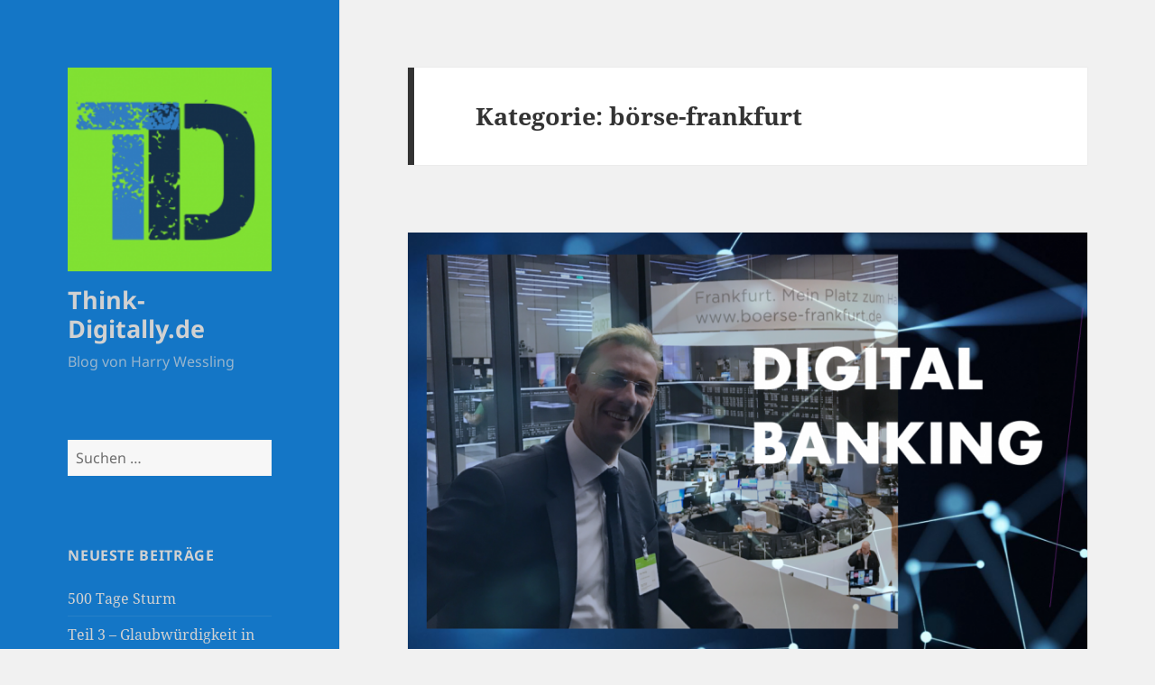

--- FILE ---
content_type: text/html; charset=UTF-8
request_url: https://think-digitally.de/category/boerse-frankfurt
body_size: 14611
content:
<!DOCTYPE html>
<html lang="de" class="no-js">
<head>
	<meta charset="UTF-8">
	<meta name="viewport" content="width=device-width, initial-scale=1.0">
	<link rel="profile" href="https://gmpg.org/xfn/11">
	<link rel="pingback" href="https://think-digitally.de/xmlrpc.php">
	<script>(function(html){html.className = html.className.replace(/\bno-js\b/,'js')})(document.documentElement);</script>
<title>börse-frankfurt &#8211; Think-Digitally.de</title>
<meta name='robots' content='max-image-preview:large' />
	<style>img:is([sizes="auto" i], [sizes^="auto," i]) { contain-intrinsic-size: 3000px 1500px }</style>
	<!-- Jetpack Site Verification Tags -->
<meta name="google-site-verification" content="0D983tcoQQ5fNI4xFEHy5iSRtmJQjmP091hB7kOaWSQ" />
<link rel='dns-prefetch' href='//stats.wp.com' />
<link rel='dns-prefetch' href='//fonts.googleapis.com' />
<link rel='preconnect' href='//c0.wp.com' />
<link rel="alternate" type="application/rss+xml" title="Think-Digitally.de &raquo; Feed" href="https://think-digitally.de/feed" />
<link rel="alternate" type="application/rss+xml" title="Think-Digitally.de &raquo; Kommentar-Feed" href="https://think-digitally.de/comments/feed" />
<link rel="alternate" type="application/rss+xml" title="Think-Digitally.de &raquo; börse-frankfurt Kategorie-Feed" href="https://think-digitally.de/category/boerse-frankfurt/feed" />
<script>
window._wpemojiSettings = {"baseUrl":"https:\/\/s.w.org\/images\/core\/emoji\/16.0.1\/72x72\/","ext":".png","svgUrl":"https:\/\/s.w.org\/images\/core\/emoji\/16.0.1\/svg\/","svgExt":".svg","source":{"concatemoji":"https:\/\/think-digitally.de\/wp-includes\/js\/wp-emoji-release.min.js?ver=6.8.3"}};
/*! This file is auto-generated */
!function(s,n){var o,i,e;function c(e){try{var t={supportTests:e,timestamp:(new Date).valueOf()};sessionStorage.setItem(o,JSON.stringify(t))}catch(e){}}function p(e,t,n){e.clearRect(0,0,e.canvas.width,e.canvas.height),e.fillText(t,0,0);var t=new Uint32Array(e.getImageData(0,0,e.canvas.width,e.canvas.height).data),a=(e.clearRect(0,0,e.canvas.width,e.canvas.height),e.fillText(n,0,0),new Uint32Array(e.getImageData(0,0,e.canvas.width,e.canvas.height).data));return t.every(function(e,t){return e===a[t]})}function u(e,t){e.clearRect(0,0,e.canvas.width,e.canvas.height),e.fillText(t,0,0);for(var n=e.getImageData(16,16,1,1),a=0;a<n.data.length;a++)if(0!==n.data[a])return!1;return!0}function f(e,t,n,a){switch(t){case"flag":return n(e,"\ud83c\udff3\ufe0f\u200d\u26a7\ufe0f","\ud83c\udff3\ufe0f\u200b\u26a7\ufe0f")?!1:!n(e,"\ud83c\udde8\ud83c\uddf6","\ud83c\udde8\u200b\ud83c\uddf6")&&!n(e,"\ud83c\udff4\udb40\udc67\udb40\udc62\udb40\udc65\udb40\udc6e\udb40\udc67\udb40\udc7f","\ud83c\udff4\u200b\udb40\udc67\u200b\udb40\udc62\u200b\udb40\udc65\u200b\udb40\udc6e\u200b\udb40\udc67\u200b\udb40\udc7f");case"emoji":return!a(e,"\ud83e\udedf")}return!1}function g(e,t,n,a){var r="undefined"!=typeof WorkerGlobalScope&&self instanceof WorkerGlobalScope?new OffscreenCanvas(300,150):s.createElement("canvas"),o=r.getContext("2d",{willReadFrequently:!0}),i=(o.textBaseline="top",o.font="600 32px Arial",{});return e.forEach(function(e){i[e]=t(o,e,n,a)}),i}function t(e){var t=s.createElement("script");t.src=e,t.defer=!0,s.head.appendChild(t)}"undefined"!=typeof Promise&&(o="wpEmojiSettingsSupports",i=["flag","emoji"],n.supports={everything:!0,everythingExceptFlag:!0},e=new Promise(function(e){s.addEventListener("DOMContentLoaded",e,{once:!0})}),new Promise(function(t){var n=function(){try{var e=JSON.parse(sessionStorage.getItem(o));if("object"==typeof e&&"number"==typeof e.timestamp&&(new Date).valueOf()<e.timestamp+604800&&"object"==typeof e.supportTests)return e.supportTests}catch(e){}return null}();if(!n){if("undefined"!=typeof Worker&&"undefined"!=typeof OffscreenCanvas&&"undefined"!=typeof URL&&URL.createObjectURL&&"undefined"!=typeof Blob)try{var e="postMessage("+g.toString()+"("+[JSON.stringify(i),f.toString(),p.toString(),u.toString()].join(",")+"));",a=new Blob([e],{type:"text/javascript"}),r=new Worker(URL.createObjectURL(a),{name:"wpTestEmojiSupports"});return void(r.onmessage=function(e){c(n=e.data),r.terminate(),t(n)})}catch(e){}c(n=g(i,f,p,u))}t(n)}).then(function(e){for(var t in e)n.supports[t]=e[t],n.supports.everything=n.supports.everything&&n.supports[t],"flag"!==t&&(n.supports.everythingExceptFlag=n.supports.everythingExceptFlag&&n.supports[t]);n.supports.everythingExceptFlag=n.supports.everythingExceptFlag&&!n.supports.flag,n.DOMReady=!1,n.readyCallback=function(){n.DOMReady=!0}}).then(function(){return e}).then(function(){var e;n.supports.everything||(n.readyCallback(),(e=n.source||{}).concatemoji?t(e.concatemoji):e.wpemoji&&e.twemoji&&(t(e.twemoji),t(e.wpemoji)))}))}((window,document),window._wpemojiSettings);
</script>
<link rel='stylesheet' id='twentyfifteen-jetpack-css' href='https://c0.wp.com/p/jetpack/15.2/modules/theme-tools/compat/twentyfifteen.css' media='all' />
<style id='wp-emoji-styles-inline-css'>

	img.wp-smiley, img.emoji {
		display: inline !important;
		border: none !important;
		box-shadow: none !important;
		height: 1em !important;
		width: 1em !important;
		margin: 0 0.07em !important;
		vertical-align: -0.1em !important;
		background: none !important;
		padding: 0 !important;
	}
</style>
<link rel='stylesheet' id='wp-block-library-css' href='https://c0.wp.com/c/6.8.3/wp-includes/css/dist/block-library/style.min.css' media='all' />
<style id='wp-block-library-theme-inline-css'>
.wp-block-audio :where(figcaption){color:#555;font-size:13px;text-align:center}.is-dark-theme .wp-block-audio :where(figcaption){color:#ffffffa6}.wp-block-audio{margin:0 0 1em}.wp-block-code{border:1px solid #ccc;border-radius:4px;font-family:Menlo,Consolas,monaco,monospace;padding:.8em 1em}.wp-block-embed :where(figcaption){color:#555;font-size:13px;text-align:center}.is-dark-theme .wp-block-embed :where(figcaption){color:#ffffffa6}.wp-block-embed{margin:0 0 1em}.blocks-gallery-caption{color:#555;font-size:13px;text-align:center}.is-dark-theme .blocks-gallery-caption{color:#ffffffa6}:root :where(.wp-block-image figcaption){color:#555;font-size:13px;text-align:center}.is-dark-theme :root :where(.wp-block-image figcaption){color:#ffffffa6}.wp-block-image{margin:0 0 1em}.wp-block-pullquote{border-bottom:4px solid;border-top:4px solid;color:currentColor;margin-bottom:1.75em}.wp-block-pullquote cite,.wp-block-pullquote footer,.wp-block-pullquote__citation{color:currentColor;font-size:.8125em;font-style:normal;text-transform:uppercase}.wp-block-quote{border-left:.25em solid;margin:0 0 1.75em;padding-left:1em}.wp-block-quote cite,.wp-block-quote footer{color:currentColor;font-size:.8125em;font-style:normal;position:relative}.wp-block-quote:where(.has-text-align-right){border-left:none;border-right:.25em solid;padding-left:0;padding-right:1em}.wp-block-quote:where(.has-text-align-center){border:none;padding-left:0}.wp-block-quote.is-large,.wp-block-quote.is-style-large,.wp-block-quote:where(.is-style-plain){border:none}.wp-block-search .wp-block-search__label{font-weight:700}.wp-block-search__button{border:1px solid #ccc;padding:.375em .625em}:where(.wp-block-group.has-background){padding:1.25em 2.375em}.wp-block-separator.has-css-opacity{opacity:.4}.wp-block-separator{border:none;border-bottom:2px solid;margin-left:auto;margin-right:auto}.wp-block-separator.has-alpha-channel-opacity{opacity:1}.wp-block-separator:not(.is-style-wide):not(.is-style-dots){width:100px}.wp-block-separator.has-background:not(.is-style-dots){border-bottom:none;height:1px}.wp-block-separator.has-background:not(.is-style-wide):not(.is-style-dots){height:2px}.wp-block-table{margin:0 0 1em}.wp-block-table td,.wp-block-table th{word-break:normal}.wp-block-table :where(figcaption){color:#555;font-size:13px;text-align:center}.is-dark-theme .wp-block-table :where(figcaption){color:#ffffffa6}.wp-block-video :where(figcaption){color:#555;font-size:13px;text-align:center}.is-dark-theme .wp-block-video :where(figcaption){color:#ffffffa6}.wp-block-video{margin:0 0 1em}:root :where(.wp-block-template-part.has-background){margin-bottom:0;margin-top:0;padding:1.25em 2.375em}
</style>
<style id='classic-theme-styles-inline-css'>
/*! This file is auto-generated */
.wp-block-button__link{color:#fff;background-color:#32373c;border-radius:9999px;box-shadow:none;text-decoration:none;padding:calc(.667em + 2px) calc(1.333em + 2px);font-size:1.125em}.wp-block-file__button{background:#32373c;color:#fff;text-decoration:none}
</style>
<link rel='stylesheet' id='mediaelement-css' href='https://c0.wp.com/c/6.8.3/wp-includes/js/mediaelement/mediaelementplayer-legacy.min.css' media='all' />
<link rel='stylesheet' id='wp-mediaelement-css' href='https://c0.wp.com/c/6.8.3/wp-includes/js/mediaelement/wp-mediaelement.min.css' media='all' />
<style id='jetpack-sharing-buttons-style-inline-css'>
.jetpack-sharing-buttons__services-list{display:flex;flex-direction:row;flex-wrap:wrap;gap:0;list-style-type:none;margin:5px;padding:0}.jetpack-sharing-buttons__services-list.has-small-icon-size{font-size:12px}.jetpack-sharing-buttons__services-list.has-normal-icon-size{font-size:16px}.jetpack-sharing-buttons__services-list.has-large-icon-size{font-size:24px}.jetpack-sharing-buttons__services-list.has-huge-icon-size{font-size:36px}@media print{.jetpack-sharing-buttons__services-list{display:none!important}}.editor-styles-wrapper .wp-block-jetpack-sharing-buttons{gap:0;padding-inline-start:0}ul.jetpack-sharing-buttons__services-list.has-background{padding:1.25em 2.375em}
</style>
<style id='global-styles-inline-css'>
:root{--wp--preset--aspect-ratio--square: 1;--wp--preset--aspect-ratio--4-3: 4/3;--wp--preset--aspect-ratio--3-4: 3/4;--wp--preset--aspect-ratio--3-2: 3/2;--wp--preset--aspect-ratio--2-3: 2/3;--wp--preset--aspect-ratio--16-9: 16/9;--wp--preset--aspect-ratio--9-16: 9/16;--wp--preset--color--black: #000000;--wp--preset--color--cyan-bluish-gray: #abb8c3;--wp--preset--color--white: #fff;--wp--preset--color--pale-pink: #f78da7;--wp--preset--color--vivid-red: #cf2e2e;--wp--preset--color--luminous-vivid-orange: #ff6900;--wp--preset--color--luminous-vivid-amber: #fcb900;--wp--preset--color--light-green-cyan: #7bdcb5;--wp--preset--color--vivid-green-cyan: #00d084;--wp--preset--color--pale-cyan-blue: #8ed1fc;--wp--preset--color--vivid-cyan-blue: #0693e3;--wp--preset--color--vivid-purple: #9b51e0;--wp--preset--color--dark-gray: #111;--wp--preset--color--light-gray: #f1f1f1;--wp--preset--color--yellow: #f4ca16;--wp--preset--color--dark-brown: #352712;--wp--preset--color--medium-pink: #e53b51;--wp--preset--color--light-pink: #ffe5d1;--wp--preset--color--dark-purple: #2e2256;--wp--preset--color--purple: #674970;--wp--preset--color--blue-gray: #22313f;--wp--preset--color--bright-blue: #55c3dc;--wp--preset--color--light-blue: #e9f2f9;--wp--preset--gradient--vivid-cyan-blue-to-vivid-purple: linear-gradient(135deg,rgba(6,147,227,1) 0%,rgb(155,81,224) 100%);--wp--preset--gradient--light-green-cyan-to-vivid-green-cyan: linear-gradient(135deg,rgb(122,220,180) 0%,rgb(0,208,130) 100%);--wp--preset--gradient--luminous-vivid-amber-to-luminous-vivid-orange: linear-gradient(135deg,rgba(252,185,0,1) 0%,rgba(255,105,0,1) 100%);--wp--preset--gradient--luminous-vivid-orange-to-vivid-red: linear-gradient(135deg,rgba(255,105,0,1) 0%,rgb(207,46,46) 100%);--wp--preset--gradient--very-light-gray-to-cyan-bluish-gray: linear-gradient(135deg,rgb(238,238,238) 0%,rgb(169,184,195) 100%);--wp--preset--gradient--cool-to-warm-spectrum: linear-gradient(135deg,rgb(74,234,220) 0%,rgb(151,120,209) 20%,rgb(207,42,186) 40%,rgb(238,44,130) 60%,rgb(251,105,98) 80%,rgb(254,248,76) 100%);--wp--preset--gradient--blush-light-purple: linear-gradient(135deg,rgb(255,206,236) 0%,rgb(152,150,240) 100%);--wp--preset--gradient--blush-bordeaux: linear-gradient(135deg,rgb(254,205,165) 0%,rgb(254,45,45) 50%,rgb(107,0,62) 100%);--wp--preset--gradient--luminous-dusk: linear-gradient(135deg,rgb(255,203,112) 0%,rgb(199,81,192) 50%,rgb(65,88,208) 100%);--wp--preset--gradient--pale-ocean: linear-gradient(135deg,rgb(255,245,203) 0%,rgb(182,227,212) 50%,rgb(51,167,181) 100%);--wp--preset--gradient--electric-grass: linear-gradient(135deg,rgb(202,248,128) 0%,rgb(113,206,126) 100%);--wp--preset--gradient--midnight: linear-gradient(135deg,rgb(2,3,129) 0%,rgb(40,116,252) 100%);--wp--preset--gradient--dark-gray-gradient-gradient: linear-gradient(90deg, rgba(17,17,17,1) 0%, rgba(42,42,42,1) 100%);--wp--preset--gradient--light-gray-gradient: linear-gradient(90deg, rgba(241,241,241,1) 0%, rgba(215,215,215,1) 100%);--wp--preset--gradient--white-gradient: linear-gradient(90deg, rgba(255,255,255,1) 0%, rgba(230,230,230,1) 100%);--wp--preset--gradient--yellow-gradient: linear-gradient(90deg, rgba(244,202,22,1) 0%, rgba(205,168,10,1) 100%);--wp--preset--gradient--dark-brown-gradient: linear-gradient(90deg, rgba(53,39,18,1) 0%, rgba(91,67,31,1) 100%);--wp--preset--gradient--medium-pink-gradient: linear-gradient(90deg, rgba(229,59,81,1) 0%, rgba(209,28,51,1) 100%);--wp--preset--gradient--light-pink-gradient: linear-gradient(90deg, rgba(255,229,209,1) 0%, rgba(255,200,158,1) 100%);--wp--preset--gradient--dark-purple-gradient: linear-gradient(90deg, rgba(46,34,86,1) 0%, rgba(66,48,123,1) 100%);--wp--preset--gradient--purple-gradient: linear-gradient(90deg, rgba(103,73,112,1) 0%, rgba(131,93,143,1) 100%);--wp--preset--gradient--blue-gray-gradient: linear-gradient(90deg, rgba(34,49,63,1) 0%, rgba(52,75,96,1) 100%);--wp--preset--gradient--bright-blue-gradient: linear-gradient(90deg, rgba(85,195,220,1) 0%, rgba(43,180,211,1) 100%);--wp--preset--gradient--light-blue-gradient: linear-gradient(90deg, rgba(233,242,249,1) 0%, rgba(193,218,238,1) 100%);--wp--preset--font-size--small: 13px;--wp--preset--font-size--medium: 20px;--wp--preset--font-size--large: 36px;--wp--preset--font-size--x-large: 42px;--wp--preset--spacing--20: 0.44rem;--wp--preset--spacing--30: 0.67rem;--wp--preset--spacing--40: 1rem;--wp--preset--spacing--50: 1.5rem;--wp--preset--spacing--60: 2.25rem;--wp--preset--spacing--70: 3.38rem;--wp--preset--spacing--80: 5.06rem;--wp--preset--shadow--natural: 6px 6px 9px rgba(0, 0, 0, 0.2);--wp--preset--shadow--deep: 12px 12px 50px rgba(0, 0, 0, 0.4);--wp--preset--shadow--sharp: 6px 6px 0px rgba(0, 0, 0, 0.2);--wp--preset--shadow--outlined: 6px 6px 0px -3px rgba(255, 255, 255, 1), 6px 6px rgba(0, 0, 0, 1);--wp--preset--shadow--crisp: 6px 6px 0px rgba(0, 0, 0, 1);}:where(.is-layout-flex){gap: 0.5em;}:where(.is-layout-grid){gap: 0.5em;}body .is-layout-flex{display: flex;}.is-layout-flex{flex-wrap: wrap;align-items: center;}.is-layout-flex > :is(*, div){margin: 0;}body .is-layout-grid{display: grid;}.is-layout-grid > :is(*, div){margin: 0;}:where(.wp-block-columns.is-layout-flex){gap: 2em;}:where(.wp-block-columns.is-layout-grid){gap: 2em;}:where(.wp-block-post-template.is-layout-flex){gap: 1.25em;}:where(.wp-block-post-template.is-layout-grid){gap: 1.25em;}.has-black-color{color: var(--wp--preset--color--black) !important;}.has-cyan-bluish-gray-color{color: var(--wp--preset--color--cyan-bluish-gray) !important;}.has-white-color{color: var(--wp--preset--color--white) !important;}.has-pale-pink-color{color: var(--wp--preset--color--pale-pink) !important;}.has-vivid-red-color{color: var(--wp--preset--color--vivid-red) !important;}.has-luminous-vivid-orange-color{color: var(--wp--preset--color--luminous-vivid-orange) !important;}.has-luminous-vivid-amber-color{color: var(--wp--preset--color--luminous-vivid-amber) !important;}.has-light-green-cyan-color{color: var(--wp--preset--color--light-green-cyan) !important;}.has-vivid-green-cyan-color{color: var(--wp--preset--color--vivid-green-cyan) !important;}.has-pale-cyan-blue-color{color: var(--wp--preset--color--pale-cyan-blue) !important;}.has-vivid-cyan-blue-color{color: var(--wp--preset--color--vivid-cyan-blue) !important;}.has-vivid-purple-color{color: var(--wp--preset--color--vivid-purple) !important;}.has-black-background-color{background-color: var(--wp--preset--color--black) !important;}.has-cyan-bluish-gray-background-color{background-color: var(--wp--preset--color--cyan-bluish-gray) !important;}.has-white-background-color{background-color: var(--wp--preset--color--white) !important;}.has-pale-pink-background-color{background-color: var(--wp--preset--color--pale-pink) !important;}.has-vivid-red-background-color{background-color: var(--wp--preset--color--vivid-red) !important;}.has-luminous-vivid-orange-background-color{background-color: var(--wp--preset--color--luminous-vivid-orange) !important;}.has-luminous-vivid-amber-background-color{background-color: var(--wp--preset--color--luminous-vivid-amber) !important;}.has-light-green-cyan-background-color{background-color: var(--wp--preset--color--light-green-cyan) !important;}.has-vivid-green-cyan-background-color{background-color: var(--wp--preset--color--vivid-green-cyan) !important;}.has-pale-cyan-blue-background-color{background-color: var(--wp--preset--color--pale-cyan-blue) !important;}.has-vivid-cyan-blue-background-color{background-color: var(--wp--preset--color--vivid-cyan-blue) !important;}.has-vivid-purple-background-color{background-color: var(--wp--preset--color--vivid-purple) !important;}.has-black-border-color{border-color: var(--wp--preset--color--black) !important;}.has-cyan-bluish-gray-border-color{border-color: var(--wp--preset--color--cyan-bluish-gray) !important;}.has-white-border-color{border-color: var(--wp--preset--color--white) !important;}.has-pale-pink-border-color{border-color: var(--wp--preset--color--pale-pink) !important;}.has-vivid-red-border-color{border-color: var(--wp--preset--color--vivid-red) !important;}.has-luminous-vivid-orange-border-color{border-color: var(--wp--preset--color--luminous-vivid-orange) !important;}.has-luminous-vivid-amber-border-color{border-color: var(--wp--preset--color--luminous-vivid-amber) !important;}.has-light-green-cyan-border-color{border-color: var(--wp--preset--color--light-green-cyan) !important;}.has-vivid-green-cyan-border-color{border-color: var(--wp--preset--color--vivid-green-cyan) !important;}.has-pale-cyan-blue-border-color{border-color: var(--wp--preset--color--pale-cyan-blue) !important;}.has-vivid-cyan-blue-border-color{border-color: var(--wp--preset--color--vivid-cyan-blue) !important;}.has-vivid-purple-border-color{border-color: var(--wp--preset--color--vivid-purple) !important;}.has-vivid-cyan-blue-to-vivid-purple-gradient-background{background: var(--wp--preset--gradient--vivid-cyan-blue-to-vivid-purple) !important;}.has-light-green-cyan-to-vivid-green-cyan-gradient-background{background: var(--wp--preset--gradient--light-green-cyan-to-vivid-green-cyan) !important;}.has-luminous-vivid-amber-to-luminous-vivid-orange-gradient-background{background: var(--wp--preset--gradient--luminous-vivid-amber-to-luminous-vivid-orange) !important;}.has-luminous-vivid-orange-to-vivid-red-gradient-background{background: var(--wp--preset--gradient--luminous-vivid-orange-to-vivid-red) !important;}.has-very-light-gray-to-cyan-bluish-gray-gradient-background{background: var(--wp--preset--gradient--very-light-gray-to-cyan-bluish-gray) !important;}.has-cool-to-warm-spectrum-gradient-background{background: var(--wp--preset--gradient--cool-to-warm-spectrum) !important;}.has-blush-light-purple-gradient-background{background: var(--wp--preset--gradient--blush-light-purple) !important;}.has-blush-bordeaux-gradient-background{background: var(--wp--preset--gradient--blush-bordeaux) !important;}.has-luminous-dusk-gradient-background{background: var(--wp--preset--gradient--luminous-dusk) !important;}.has-pale-ocean-gradient-background{background: var(--wp--preset--gradient--pale-ocean) !important;}.has-electric-grass-gradient-background{background: var(--wp--preset--gradient--electric-grass) !important;}.has-midnight-gradient-background{background: var(--wp--preset--gradient--midnight) !important;}.has-small-font-size{font-size: var(--wp--preset--font-size--small) !important;}.has-medium-font-size{font-size: var(--wp--preset--font-size--medium) !important;}.has-large-font-size{font-size: var(--wp--preset--font-size--large) !important;}.has-x-large-font-size{font-size: var(--wp--preset--font-size--x-large) !important;}
:where(.wp-block-post-template.is-layout-flex){gap: 1.25em;}:where(.wp-block-post-template.is-layout-grid){gap: 1.25em;}
:where(.wp-block-columns.is-layout-flex){gap: 2em;}:where(.wp-block-columns.is-layout-grid){gap: 2em;}
:root :where(.wp-block-pullquote){font-size: 1.5em;line-height: 1.6;}
</style>
<link rel='stylesheet' id='apss-font-awesome-five-css' href='https://think-digitally.de/wp-content/plugins/accesspress-social-share/css/fontawesome-all.css?ver=4.5.6' media='all' />
<link rel='stylesheet' id='apss-frontend-css-css' href='https://think-digitally.de/wp-content/plugins/accesspress-social-share/css/frontend.css?ver=4.5.6' media='all' />
<link rel='stylesheet' id='apss-font-opensans-css' href='//fonts.googleapis.com/css?family=Open+Sans&#038;ver=6.8.3' media='all' />
<link rel='stylesheet' id='twentyfifteen-fonts-css' href='https://think-digitally.de/wp-content/themes/twentyfifteen/assets/fonts/noto-sans-plus-noto-serif-plus-inconsolata.css?ver=20230328' media='all' />
<link rel='stylesheet' id='genericons-css' href='https://c0.wp.com/p/jetpack/15.2/_inc/genericons/genericons/genericons.css' media='all' />
<link rel='stylesheet' id='twentyfifteen-style-css' href='https://think-digitally.de/wp-content/themes/twentyfifteen/style.css?ver=20250415' media='all' />
<style id='twentyfifteen-style-inline-css'>

		/* Custom Header Background Color */
		body:before,
		.site-header {
			background-color: #1476c6;
		}

		@media screen and (min-width: 59.6875em) {
			.site-header,
			.secondary {
				background-color: transparent;
			}

			.widget button,
			.widget input[type="button"],
			.widget input[type="reset"],
			.widget input[type="submit"],
			.widget_calendar tbody a,
			.widget_calendar tbody a:hover,
			.widget_calendar tbody a:focus {
				color: #1476c6;
			}
		}
	

		/* Custom Sidebar Text Color */
		.site-title a,
		.site-description,
		.secondary-toggle:before {
			color: #d1d1d1;
		}

		.site-title a:hover,
		.site-title a:focus {
			color: rgba( 209, 209, 209, 0.7);
		}

		.secondary-toggle {
			border-color: rgba( 209, 209, 209, 0.1);
		}

		.secondary-toggle:hover,
		.secondary-toggle:focus {
			border-color: rgba( 209, 209, 209, 0.3);
		}

		.site-title a {
			outline-color: rgba( 209, 209, 209, 0.3);
		}

		@media screen and (min-width: 59.6875em) {
			.secondary a,
			.dropdown-toggle:after,
			.widget-title,
			.widget blockquote cite,
			.widget blockquote small {
				color: #d1d1d1;
			}

			.widget button,
			.widget input[type="button"],
			.widget input[type="reset"],
			.widget input[type="submit"],
			.widget_calendar tbody a {
				background-color: #d1d1d1;
			}

			.textwidget a {
				border-color: #d1d1d1;
			}

			.secondary a:hover,
			.secondary a:focus,
			.main-navigation .menu-item-description,
			.widget,
			.widget blockquote,
			.widget .wp-caption-text,
			.widget .gallery-caption {
				color: rgba( 209, 209, 209, 0.7);
			}

			.widget button:hover,
			.widget button:focus,
			.widget input[type="button"]:hover,
			.widget input[type="button"]:focus,
			.widget input[type="reset"]:hover,
			.widget input[type="reset"]:focus,
			.widget input[type="submit"]:hover,
			.widget input[type="submit"]:focus,
			.widget_calendar tbody a:hover,
			.widget_calendar tbody a:focus {
				background-color: rgba( 209, 209, 209, 0.7);
			}

			.widget blockquote {
				border-color: rgba( 209, 209, 209, 0.7);
			}

			.main-navigation ul,
			.main-navigation li,
			.secondary-toggle,
			.widget input,
			.widget textarea,
			.widget table,
			.widget th,
			.widget td,
			.widget pre,
			.widget li,
			.widget_categories .children,
			.widget_nav_menu .sub-menu,
			.widget_pages .children,
			.widget abbr[title] {
				border-color: rgba( 209, 209, 209, 0.1);
			}

			.dropdown-toggle:hover,
			.dropdown-toggle:focus,
			.widget hr {
				background-color: rgba( 209, 209, 209, 0.1);
			}

			.widget input:focus,
			.widget textarea:focus {
				border-color: rgba( 209, 209, 209, 0.3);
			}

			.sidebar a:focus,
			.dropdown-toggle:focus {
				outline-color: rgba( 209, 209, 209, 0.3);
			}
		}
	
</style>
<link rel='stylesheet' id='twentyfifteen-block-style-css' href='https://think-digitally.de/wp-content/themes/twentyfifteen/css/blocks.css?ver=20240715' media='all' />
<script src="https://c0.wp.com/c/6.8.3/wp-includes/js/jquery/jquery.min.js" id="jquery-core-js"></script>
<script src="https://c0.wp.com/c/6.8.3/wp-includes/js/jquery/jquery-migrate.min.js" id="jquery-migrate-js"></script>
<script id="twentyfifteen-script-js-extra">
var screenReaderText = {"expand":"<span class=\"screen-reader-text\">Untermen\u00fc \u00f6ffnen<\/span>","collapse":"<span class=\"screen-reader-text\">Untermen\u00fc schlie\u00dfen<\/span>"};
</script>
<script src="https://think-digitally.de/wp-content/themes/twentyfifteen/js/functions.js?ver=20250303" id="twentyfifteen-script-js" defer data-wp-strategy="defer"></script>
<link rel="https://api.w.org/" href="https://think-digitally.de/wp-json/" /><link rel="alternate" title="JSON" type="application/json" href="https://think-digitally.de/wp-json/wp/v2/categories/506" /><link rel="EditURI" type="application/rsd+xml" title="RSD" href="https://think-digitally.de/xmlrpc.php?rsd" />
<meta name="generator" content="WordPress 6.8.3" />
	<style>img#wpstats{display:none}</style>
		
        <script type="text/javascript">
            var jQueryMigrateHelperHasSentDowngrade = false;

			window.onerror = function( msg, url, line, col, error ) {
				// Break out early, do not processing if a downgrade reqeust was already sent.
				if ( jQueryMigrateHelperHasSentDowngrade ) {
					return true;
                }

				var xhr = new XMLHttpRequest();
				var nonce = '818183607d';
				var jQueryFunctions = [
					'andSelf',
					'browser',
					'live',
					'boxModel',
					'support.boxModel',
					'size',
					'swap',
					'clean',
					'sub',
                ];
				var match_pattern = /\)\.(.+?) is not a function/;
                var erroredFunction = msg.match( match_pattern );

                // If there was no matching functions, do not try to downgrade.
                if ( null === erroredFunction || typeof erroredFunction !== 'object' || typeof erroredFunction[1] === "undefined" || -1 === jQueryFunctions.indexOf( erroredFunction[1] ) ) {
                    return true;
                }

                // Set that we've now attempted a downgrade request.
                jQueryMigrateHelperHasSentDowngrade = true;

				xhr.open( 'POST', 'https://think-digitally.de/wp-admin/admin-ajax.php' );
				xhr.setRequestHeader( 'Content-Type', 'application/x-www-form-urlencoded' );
				xhr.onload = function () {
					var response,
                        reload = false;

					if ( 200 === xhr.status ) {
                        try {
                        	response = JSON.parse( xhr.response );

                        	reload = response.data.reload;
                        } catch ( e ) {
                        	reload = false;
                        }
                    }

					// Automatically reload the page if a deprecation caused an automatic downgrade, ensure visitors get the best possible experience.
					if ( reload ) {
						location.reload();
                    }
				};

				xhr.send( encodeURI( 'action=jquery-migrate-downgrade-version&_wpnonce=' + nonce ) );

				// Suppress error alerts in older browsers
				return true;
			}
        </script>

		
<!-- Jetpack Open Graph Tags -->
<meta property="og:type" content="website" />
<meta property="og:title" content="börse-frankfurt &#8211; Think-Digitally.de" />
<meta property="og:url" content="https://think-digitally.de/category/boerse-frankfurt" />
<meta property="og:site_name" content="Think-Digitally.de" />
<meta property="og:image" content="https://think-digitally.de/wp-content/uploads/2024/01/cropped-Bildschirmfoto-2024-01-12-um-16.24.15.png" />
<meta property="og:image:width" content="248" />
<meta property="og:image:height" content="248" />
<meta property="og:image:alt" content="" />
<meta property="og:locale" content="de_DE" />

<!-- End Jetpack Open Graph Tags -->
<link rel="icon" href="https://think-digitally.de/wp-content/uploads/2023/04/cropped-cropped-Think-Digitally-32x32.png" sizes="32x32" />
<link rel="icon" href="https://think-digitally.de/wp-content/uploads/2023/04/cropped-cropped-Think-Digitally-192x192.png" sizes="192x192" />
<link rel="apple-touch-icon" href="https://think-digitally.de/wp-content/uploads/2023/04/cropped-cropped-Think-Digitally-180x180.png" />
<meta name="msapplication-TileImage" content="https://think-digitally.de/wp-content/uploads/2023/04/cropped-cropped-Think-Digitally-270x270.png" />
</head>

<body class="archive category category-boerse-frankfurt category-506 wp-custom-logo wp-embed-responsive wp-theme-twentyfifteen">
<div id="page" class="hfeed site">
	<a class="skip-link screen-reader-text" href="#content">
		Zum Inhalt springen	</a>

	<div id="sidebar" class="sidebar">
		<header id="masthead" class="site-header">
			<div class="site-branding">
				<a href="https://think-digitally.de/" class="custom-logo-link" rel="home"><img width="248" height="248" src="https://think-digitally.de/wp-content/uploads/2024/01/cropped-Bildschirmfoto-2024-01-12-um-16.24.15.png" class="custom-logo" alt="Think-Digitally.de" decoding="async" fetchpriority="high" srcset="https://think-digitally.de/wp-content/uploads/2024/01/cropped-Bildschirmfoto-2024-01-12-um-16.24.15.png 248w, https://think-digitally.de/wp-content/uploads/2024/01/cropped-Bildschirmfoto-2024-01-12-um-16.24.15-150x150.png 150w" sizes="(max-width: 248px) 100vw, 248px" /></a>						<p class="site-title"><a href="https://think-digitally.de/" rel="home" >Think-Digitally.de</a></p>
												<p class="site-description">Blog von Harry Wessling</p>
										<button class="secondary-toggle">Menü und Widgets</button>
			</div><!-- .site-branding -->
		</header><!-- .site-header -->

			<div id="secondary" class="secondary">

		
		
					<div id="widget-area" class="widget-area" role="complementary">
				<aside id="search-2" class="widget widget_search"><form role="search" method="get" class="search-form" action="https://think-digitally.de/">
				<label>
					<span class="screen-reader-text">Suche nach:</span>
					<input type="search" class="search-field" placeholder="Suchen …" value="" name="s" />
				</label>
				<input type="submit" class="search-submit screen-reader-text" value="Suchen" />
			</form></aside>
		<aside id="recent-posts-2" class="widget widget_recent_entries">
		<h2 class="widget-title">Neueste Beiträge</h2><nav aria-label="Neueste Beiträge">
		<ul>
											<li>
					<a href="https://think-digitally.de/500-tage-sturm">500 Tage Sturm</a>
									</li>
											<li>
					<a href="https://think-digitally.de/teil-3-glaubwuerdigkeit-in-der-digitalen-welt-interessengebundenheit">Teil 3 – Glaubwürdigkeit in der digitalen Welt: Interessengebundenheit</a>
									</li>
											<li>
					<a href="https://think-digitally.de/paradigmenwechsel-im-vertrieb-teil-2-der-dopplungseffekt">Paradigmenwechsel in der Marktbearbeitung &#8211; Teil 2: Der Dopplungseffekt</a>
									</li>
											<li>
					<a href="https://think-digitally.de/paradigmenwechsel-in-der-marktbearbeitung-teil-1-glaubwuerdigkeit-statt-show">Paradigmenwechsel in der Marktbearbeitung – Teil 1: Glaubwürdigkeit statt Show</a>
									</li>
											<li>
					<a href="https://think-digitally.de/reifegradmodell-wie-ausgereift-sind-ihre-b2b-professional-services-in-der-marktbearbeitung">Wie ausgereift ist Ihre B2B- Marktbearbeitung?</a>
									</li>
					</ul>

		</nav></aside><aside id="categories-2" class="widget widget_categories"><h2 class="widget-title">Kategorien</h2><form action="https://think-digitally.de" method="get"><label class="screen-reader-text" for="cat">Kategorien</label><select  name='cat' id='cat' class='postform'>
	<option value='-1'>Kategorie auswählen</option>
	<option class="level-0" value="116">Agile&nbsp;&nbsp;(13)</option>
	<option class="level-0" value="355">AI&nbsp;&nbsp;(24)</option>
	<option class="level-0" value="492">ai disruption&nbsp;&nbsp;(5)</option>
	<option class="level-0" value="438">ai vertrieb&nbsp;&nbsp;(11)</option>
	<option class="level-0" value="29">Apple&nbsp;&nbsp;(25)</option>
	<option class="level-0" value="575">B2B Sales&nbsp;&nbsp;(3)</option>
	<option class="level-0" value="551">B2B-Sales&nbsp;&nbsp;(7)</option>
	<option class="level-0" value="574">B2B-Social Selling&nbsp;&nbsp;(1)</option>
	<option class="level-0" value="550">b2bsales&nbsp;&nbsp;(3)</option>
	<option class="level-0" value="439">bankenvertrieb&nbsp;&nbsp;(4)</option>
	<option class="level-0" value="9">Banking Digitale Transformation&nbsp;&nbsp;(19)</option>
	<option class="level-0" value="13">Best Practice Digital Marketing&nbsp;&nbsp;(2)</option>
	<option class="level-0" value="611">BI Analytics&nbsp;&nbsp;(1)</option>
	<option class="level-0" value="367">Blockchain&nbsp;&nbsp;(1)</option>
	<option class="level-0" value="506" selected="selected">börse-frankfurt&nbsp;&nbsp;(1)</option>
	<option class="level-0" value="466">Boundless Data&nbsp;&nbsp;(1)</option>
	<option class="level-0" value="294">Celonis&nbsp;&nbsp;(1)</option>
	<option class="level-0" value="176">Change Management&nbsp;&nbsp;(49)</option>
	<option class="level-0" value="465">chatbots&nbsp;&nbsp;(2)</option>
	<option class="level-0" value="630">Credibility&nbsp;&nbsp;(1)</option>
	<option class="level-0" value="339">CRM&nbsp;&nbsp;(19)</option>
	<option class="level-0" value="421">CRM Banking&nbsp;&nbsp;(1)</option>
	<option class="level-0" value="14">CRM Plattform Auswahl&nbsp;&nbsp;(14)</option>
	<option class="level-0" value="117">CRM Plattformauswahl&nbsp;&nbsp;(17)</option>
	<option class="level-0" value="476">crm-plattform&nbsp;&nbsp;(4)</option>
	<option class="level-0" value="366">Crypto&nbsp;&nbsp;(1)</option>
	<option class="level-0" value="7">Customer Experience&nbsp;&nbsp;(36)</option>
	<option class="level-0" value="6">Customer Journey Management&nbsp;&nbsp;(26)</option>
	<option class="level-0" value="340">Customer Relationship Management&nbsp;&nbsp;(5)</option>
	<option class="level-0" value="365">Cyber Security&nbsp;&nbsp;(1)</option>
	<option class="level-0" value="8">Design Thinking&nbsp;&nbsp;(25)</option>
	<option class="level-0" value="592">Digital Leadership&nbsp;&nbsp;(4)</option>
	<option class="level-0" value="226">Digital Maturity Model&nbsp;&nbsp;(10)</option>
	<option class="level-0" value="230">Digital Mturity Model&nbsp;&nbsp;(4)</option>
	<option class="level-0" value="231">Digital Mturity Program&nbsp;&nbsp;(3)</option>
	<option class="level-0" value="15">Digitale Führung/Leadership&nbsp;&nbsp;(30)</option>
	<option class="level-0" value="2">Digitale Transformation&nbsp;&nbsp;(92)</option>
	<option class="level-0" value="5">Digitale Transformation im Marketing&nbsp;&nbsp;(6)</option>
	<option class="level-0" value="3">Digitale Transformation im Sales&nbsp;&nbsp;(13)</option>
	<option class="level-0" value="4">Digitale Transformation im Service&nbsp;&nbsp;(2)</option>
	<option class="level-0" value="383">digitale Verwaltung&nbsp;&nbsp;(1)</option>
	<option class="level-0" value="10">Digitalisierung&nbsp;&nbsp;(146)</option>
	<option class="level-0" value="135">Disruption&nbsp;&nbsp;(45)</option>
	<option class="level-0" value="25">DSGVO&nbsp;&nbsp;(11)</option>
	<option class="level-0" value="481">Dynamics 365&nbsp;&nbsp;(3)</option>
	<option class="level-0" value="320">eCommerce&nbsp;&nbsp;(2)</option>
	<option class="level-0" value="621">erfolgreich verhandeln&nbsp;&nbsp;(1)</option>
	<option class="level-0" value="405">Excellence&nbsp;&nbsp;(5)</option>
	<option class="level-0" value="404">Exzellenz&nbsp;&nbsp;(5)</option>
	<option class="level-0" value="94">Facebook&nbsp;&nbsp;(7)</option>
	<option class="level-0" value="390">Fachkräftemangel IT&nbsp;&nbsp;(2)</option>
	<option class="level-0" value="56">Faktor Mensch&nbsp;&nbsp;(57)</option>
	<option class="level-0" value="590">Führung&nbsp;&nbsp;(3)</option>
	<option class="level-0" value="610">Gartner&nbsp;&nbsp;(1)</option>
	<option class="level-0" value="629">Glaubwürdigkeit&nbsp;&nbsp;(3)</option>
	<option class="level-0" value="496">Google&nbsp;&nbsp;(2)</option>
	<option class="level-0" value="336">Innovation&nbsp;&nbsp;(23)</option>
	<option class="level-0" value="427">intelligent mobile workplace for sales&nbsp;&nbsp;(1)</option>
	<option class="level-0" value="634">kommunikation&nbsp;&nbsp;(1)</option>
	<option class="level-0" value="631">Komunikation&nbsp;&nbsp;(3)</option>
	<option class="level-0" value="147">Kooperation Microsoft Volkswagen&nbsp;&nbsp;(1)</option>
	<option class="level-0" value="436">Künstliche Intelligenz&nbsp;&nbsp;(8)</option>
	<option class="level-0" value="591">Leadership&nbsp;&nbsp;(1)</option>
	<option class="level-0" value="452">Logistik&nbsp;&nbsp;(2)</option>
	<option class="level-0" value="376">Managed Service&nbsp;&nbsp;(1)</option>
	<option class="level-0" value="477">Maschinenbau&nbsp;&nbsp;(3)</option>
	<option class="level-0" value="30">Microsoft&nbsp;&nbsp;(23)</option>
	<option class="level-0" value="272">Modern Workplace for Sales&nbsp;&nbsp;(5)</option>
	<option class="level-0" value="303">Nachhaltigkeit&nbsp;&nbsp;(6)</option>
	<option class="level-0" value="391">New Work&nbsp;&nbsp;(2)</option>
	<option class="level-0" value="128">Passion for Customers&nbsp;&nbsp;(4)</option>
	<option class="level-0" value="289">Process Mining&nbsp;&nbsp;(3)</option>
	<option class="level-0" value="11">Qualifikation Digitalisierung&nbsp;&nbsp;(6)</option>
	<option class="level-0" value="622">Reaktanztheorie&nbsp;&nbsp;(1)</option>
	<option class="level-0" value="12">Reduktion&nbsp;&nbsp;(14)</option>
	<option class="level-0" value="511">sales&nbsp;&nbsp;(12)</option>
	<option class="level-0" value="510">sales empowering&nbsp;&nbsp;(8)</option>
	<option class="level-0" value="274">Sales Innovation&nbsp;&nbsp;(18)</option>
	<option class="level-0" value="301">Sales Performance&nbsp;&nbsp;(22)</option>
	<option class="level-0" value="412">Sales Performance Excellence&nbsp;&nbsp;(10)</option>
	<option class="level-0" value="507">Sales Performance intelligence&nbsp;&nbsp;(2)</option>
	<option class="level-0" value="543">Sales Training&nbsp;&nbsp;(2)</option>
	<option class="level-0" value="273">Sales Workplace&nbsp;&nbsp;(13)</option>
	<option class="level-0" value="338">Salesforce&nbsp;&nbsp;(2)</option>
	<option class="level-0" value="557">salesmanagement&nbsp;&nbsp;(2)</option>
	<option class="level-0" value="69">Smartphone-Markt&nbsp;&nbsp;(6)</option>
	<option class="level-0" value="43">Social Media&nbsp;&nbsp;(8)</option>
	<option class="level-0" value="577">Solution Selling&nbsp;&nbsp;(1)</option>
	<option class="level-0" value="576">Solution Value Selling&nbsp;&nbsp;(1)</option>
	<option class="level-0" value="359">Top Investment&nbsp;&nbsp;(1)</option>
	<option class="level-0" value="1">Uncategorized&nbsp;&nbsp;(4)</option>
	<option class="level-0" value="619">Verhandeln&nbsp;&nbsp;(2)</option>
	<option class="level-0" value="620">Verhandlungen erfolgreich&nbsp;&nbsp;(1)</option>
	<option class="level-0" value="475">versicherungen&nbsp;&nbsp;(1)</option>
	<option class="level-0" value="437">vertrieb&nbsp;&nbsp;(18)</option>
	<option class="level-0" value="539">Vertriebs Performance&nbsp;&nbsp;(5)</option>
	<option class="level-0" value="556">vertriebsmanagement&nbsp;&nbsp;(3)</option>
	<option class="level-0" value="519">Vertriebstagung&nbsp;&nbsp;(3)</option>
	<option class="level-0" value="542">Vertriebstraining&nbsp;&nbsp;(3)</option>
	<option class="level-0" value="544">Vertriebsvortrag&nbsp;&nbsp;(2)</option>
	<option class="level-0" value="381">Verwaltung&nbsp;&nbsp;(1)</option>
	<option class="level-0" value="382">Verwaltung digital&nbsp;&nbsp;(1)</option>
	<option class="level-0" value="205">Werte&nbsp;&nbsp;(22)</option>
	<option class="level-0" value="604">Zielbild&nbsp;&nbsp;(1)</option>
	<option class="level-0" value="531">Zukunft im Vertrieb&nbsp;&nbsp;(3)</option>
</select>
</form><script>
(function() {
	var dropdown = document.getElementById( "cat" );
	function onCatChange() {
		if ( dropdown.options[ dropdown.selectedIndex ].value > 0 ) {
			dropdown.parentNode.submit();
		}
	}
	dropdown.onchange = onCatChange;
})();
</script>
</aside>			</div><!-- .widget-area -->
		
	</div><!-- .secondary -->

	</div><!-- .sidebar -->

	<div id="content" class="site-content">

	<section id="primary" class="content-area">
		<main id="main" class="site-main">

		
			<header class="page-header">
				<h1 class="page-title">Kategorie: <span>börse-frankfurt</span></h1>			</header><!-- .page-header -->

			
<article id="post-1926" class="post-1926 post type-post status-publish format-standard has-post-thumbnail hentry category-bankenvertrieb category-banking-digitale-transformation category-boerse-frankfurt category-design-thinking category-digitalisierung tag-banking tag-boerse-fankfurt-de tag-digital-banking tag-digitales-transformation-banking tag-disruptive-banking">
	
	<a class="post-thumbnail" href="https://think-digitally.de/digital-banking-transformation" aria-hidden="true">
		<img width="825" height="510" src="https://think-digitally.de/wp-content/uploads/2023/02/Harry-wessling-Digital-Banking-boerse-Frankfurt-825x510.png" class="attachment-post-thumbnail size-post-thumbnail wp-post-image" alt="Digital Banking Transformation" decoding="async" />	</a>

		
	<header class="entry-header">
		<h2 class="entry-title"><a href="https://think-digitally.de/digital-banking-transformation" rel="bookmark">Digital Banking Transformation</a></h2>	</header><!-- .entry-header -->

	<div class="entry-content">
		
<p>Willkommen in einer frischen Börsenwoche. Eine Sache ist heute genauso relevant wie letzte Woche: Was sind die Kernherausforderungen in der digitalen Transformation bei Banken? Generell haben wir drei Aktionsfelder: Menschen/Mitarbeitende, Technologien und Prozesse. </p>



<blockquote class="wp-block-quote is-layout-flow wp-block-quote-is-layout-flow">
<p>Das größte Potenzial in der digitalen Transformation bei Banken liegt in den Kerngeschäftsprozessen. </p>
<cite><em>Dipl.-Kfm. Harry Wessling, 2023</em></cite></blockquote>



<p>Technologie ist ein hervorragender und unabdingbarer Unterstützer, auch ein Treiber von Entwicklungen, aber die Kernprozesse sind der Dreh- und Angelpunkt.  Völlig losgelöst, ob es sich um Retail-, Corporate-, Investment- oder Private Banking handelt. </p>



<p>Bei einer Landesbank durfte ich diesen Prozess mit Methoden wie Design Thinking begleiten und zur Anpassung des relevanten Kerngeschäftsprozesses beitragen. Das Geheimnis zum Erfolg lag darin, dass wir ein hyperschlagkräftiges, kleines Exprtenprojektteam zusammen gesetzt haben. Das Mindest des kleinen Teams war geprägt von &#8222;open minded solutions&#8220;. Klingt nicht weltbewegend, aber BankerInnen wissen, wovon ich rede, wenn Regulatorik den Gesamtprozess in ein Korsett hinein zwingt und es so scheint, als ob es hier keinen Ausweg gibt, ob mit oder ohne super coole Cloud- Technologie-Plattformen. </p>



<p><strong>Prozessmodellierung &#8211; Wie genau im Kerngeschäftsprozess?</strong></p>



<p>Fakt ist, dass wir versucht haben den Prozess nach allen Regeln der Kunst zu vereinfachen. Das Ping-Pong-Spiel zwischen Markt- und Marktfolge alleine hat uns den letzten Nerv gekostet (und die wartenden Kunden noch mehr) und doch haben wir mit Design Thinking alles einmal von rechts auf links gedreht und massiv vereinfacht. </p>



<p>Sicherlich wäre es auch eine Idee, mal mit einer technischen Lösung wie Celonis auf die Hauptstränge zu schaun und nach Optimierungspotenzialen zu suchen, doch genau an dieser Stelle scheitert auch die KI, weil eine Reduktion im Regulatorikumfeld nicht so einfach machbar ist. Also haben wir Klebezettel herausgeholt und unsere interdisziplinäre Fachkompetenzen in einem War-Room-Schmelztiegel fusioniert. Menschliche Intelligenz, auch nicht schlecht.</p>



<p><strong>Lösungen mit minimalinvasivem Cloud-POC als Mock-up</strong></p>



<p>Einzigartig an der Herangehensweise war die Entwicklung einer vollständigen Lösung, in der alle Schritte zwischen Bank/Sparkasse und Landesbank (für einen Metakreditprozess) abgebildet wurden. Und exakt das &#8222;Ding&#8220; war die Entscheidungsvorlage für den Gesamtvorstand, um die Lösung in der bestehenden IT-Plattform umzusetzen. Was soll ich sagen? Erstens hatten die &#8222;Jungs&#8220; sowas noch nie als Entscheidungsvorlage gesehen und zweiten waren sie so begeistert, dass exakt diese Lösung zur Umsetzung budgetiert und beauftragt wurde. </p>



<p><strong>Die Vorteile lagen auf der Hand:</strong></p>



<ul class="wp-block-list">
<li>Innerhalb weniger Wochen wurde der Metakredit-Kerngeschäfts-Prozess neu designt</li>



<li>Die Entscheidungsvorlage war als Lösung erfahrbar</li>



<li>Totschläger-Dokumentationen waren völlig überflüssig</li>



<li>Dieses Vorgehen mit Design Thinking war pragmatisch und um ein vielfaches günstiger, als jeder alternative Beratungsansatz</li>
</ul>



<p><strong>Erfolgsgeheimnisse:</strong></p>



<p>Auch bei den Erfolgsgeheimnissen gab es nur wenige, aber starke Faktoren: Erstens ein extrem starker Product Owner, der genau wusste, was er wollte und zweitens ein Team von Banker-Experten, die bereit waren, den Weg der hyper-Innovation schlicht weg mitzugehen. By the way: Die Regulatorik hatten wir am Ende natürlich drin, aber der Prozess war signifikant effizient, weniger personalintensiv und vor allem schneller, was die Kreditsuchenden Unternehmenskunden bis heute freut.</p>



<p><em>Bild: Dipl.-Kfm. Harry Wessling in der Börse, Frankfurt am Main.</em></p>
	</div><!-- .entry-content -->

	
	<footer class="entry-footer">
		<span class="posted-on"><span class="screen-reader-text">Veröffentlicht am </span><a href="https://think-digitally.de/digital-banking-transformation" rel="bookmark"><time class="entry-date published" datetime="2023-02-13T07:13:00+01:00">13. Februar 2023</time><time class="updated" datetime="2023-02-13T00:18:01+01:00">13. Februar 2023</time></a></span><span class="byline"><span class="screen-reader-text">Autor </span><span class="author vcard"><a class="url fn n" href="https://think-digitally.de/author/harrywessling">harrywessling</a></span></span><span class="cat-links"><span class="screen-reader-text">Kategorien </span><a href="https://think-digitally.de/category/bankenvertrieb" rel="category tag">bankenvertrieb</a>, <a href="https://think-digitally.de/category/banking-digitale-transformation" rel="category tag">Banking Digitale Transformation</a>, <a href="https://think-digitally.de/category/boerse-frankfurt" rel="category tag">börse-frankfurt</a>, <a href="https://think-digitally.de/category/design-thinking" rel="category tag">Design Thinking</a>, <a href="https://think-digitally.de/category/digitalisierung" rel="category tag">Digitalisierung</a></span><span class="tags-links"><span class="screen-reader-text">Schlagwörter </span><a href="https://think-digitally.de/tag/banking" rel="tag">Banking</a>, <a href="https://think-digitally.de/tag/boerse-fankfurt-de" rel="tag">boerse-fankfurt.de</a>, <a href="https://think-digitally.de/tag/digital-banking" rel="tag">Digital Banking</a>, <a href="https://think-digitally.de/tag/digitales-transformation-banking" rel="tag">digitales transformation banking</a>, <a href="https://think-digitally.de/tag/disruptive-banking" rel="tag">disruptive banking</a></span>			</footer><!-- .entry-footer -->

</article><!-- #post-1926 -->

		</main><!-- .site-main -->
	</section><!-- .content-area -->


	</div><!-- .site-content -->

	<footer id="colophon" class="site-footer">
		<div class="site-info">
									<a href="https://de.wordpress.org/" class="imprint">
				Mit Stolz präsentiert von WordPress			</a>
		</div><!-- .site-info -->
	</footer><!-- .site-footer -->

</div><!-- .site -->

<script type="speculationrules">
{"prefetch":[{"source":"document","where":{"and":[{"href_matches":"\/*"},{"not":{"href_matches":["\/wp-*.php","\/wp-admin\/*","\/wp-content\/uploads\/*","\/wp-content\/*","\/wp-content\/plugins\/*","\/wp-content\/themes\/twentyfifteen\/*","\/*\\?(.+)"]}},{"not":{"selector_matches":"a[rel~=\"nofollow\"]"}},{"not":{"selector_matches":".no-prefetch, .no-prefetch a"}}]},"eagerness":"conservative"}]}
</script>
<script id="apss-frontend-mainjs-js-extra">
var frontend_ajax_object = {"ajax_url":"https:\/\/think-digitally.de\/wp-admin\/admin-ajax.php","ajax_nonce":"bf25efe7bc"};
</script>
<script src="https://think-digitally.de/wp-content/plugins/accesspress-social-share/js/frontend.js?ver=4.5.6" id="apss-frontend-mainjs-js"></script>
<script id="jetpack-stats-js-before">
_stq = window._stq || [];
_stq.push([ "view", JSON.parse("{\"v\":\"ext\",\"blog\":\"140650823\",\"post\":\"0\",\"tz\":\"1\",\"srv\":\"think-digitally.de\",\"arch_cat\":\"boerse-frankfurt\",\"arch_results\":\"1\",\"j\":\"1:15.2\"}") ]);
_stq.push([ "clickTrackerInit", "140650823", "0" ]);
</script>
<script src="https://stats.wp.com/e-202545.js" id="jetpack-stats-js" defer data-wp-strategy="defer"></script>

</body>
</html>
